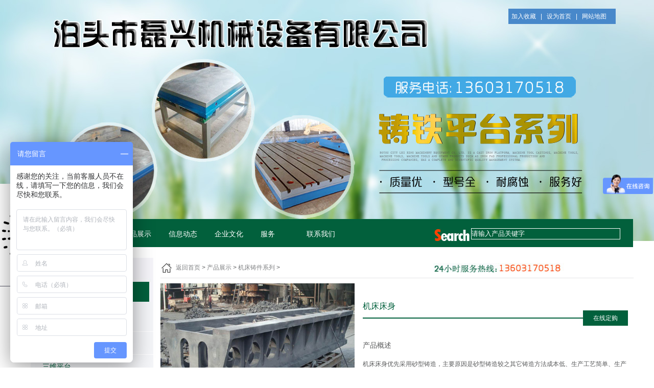

--- FILE ---
content_type: text/html
request_url: http://leixingjixie.com/lxjczj/zj24lx.html
body_size: 4236
content:
<!DOCTYPE html PUBLIC "-//W3C//DTD XHTML 1.0 Transitional//EN" "http://www.w3.org/TR/xhtml1/DTD/xhtml1-transitional.dtd">
<html xmlns="http://www.w3.org/1999/xhtml">
<head>
<meta http-equiv="Content-Type" content="text/html; charset=utf-8" />
<title>机床床身,机床床身价格,机床床身厂家_泊头市磊兴机械设备有限公司</title>
<meta name="keywords" content="机床床身,机床床身价格,机床床身厂家" />
<meta name="description" content="机床床身优先采用砂型铸造，主要原因是砂型铸造较之其它铸造方法成本低、生产工艺简单、生产周期短。当湿型不能满足要求时再考虑使用粘土砂表干砂型、干砂型或其它砂型。机床床身按 标准GB9439-88制造。" />
<link href="/images/0817css.css" rel="stylesheet" type="text/css" />
<!--script> var _hmt = _hmt || []; (function() { var hm = document.createElement("script"); hm.src = "https://hm.baidu.com/hm.js?5953d6177aaca41d533b6fef2b6d5056"; var s = document.getElementsByTagName("script")[0]; s.parentNode.insertBefore(hm, s); })(); </script-->
<script>
var _hmt = _hmt || []; (function() { var hm = document.createElement("script"); hm.src = "https://hm.baidu.com/hm.js?372c708d483a018d7749d2c4000cf8b6"; var s = document.getElementsByTagName("script")[0]; s.parentNode.insertBefore(hm, s); })(); </script> 
<script type="text/javascript" charset="utf-8" async src="http://lxbjs.baidu.com/lxb.js?sid=12688862"></script><script type="text/javascript" src="http://xiuke.258.com/htmljs.php?id=1126"></script>
</head>
<body>
<script language="javascript" src="/skip.js"></script>
<div id="dawai">
	<link href="/images/css/lanrenzhijia01.css" type="text/css" rel="stylesheet" />
<div class="flexslider">
	<ul class="slides">
		<li style="background:url(/images/images/082101.jpg) 50% 0 no-repeat;"></li>
		<li style="background:url(/images/images/082102.jpg) 50% 0 no-repeat;"></li>
		<li style="background:url(/images/images/082103.jpg) 50% 0 no-repeat;"></li>
	</ul>
</div>
<!-- 代码end -->


<!-- js调用部分begin -->
<script src="/images/js/jquery.min.js"></script>
<script src="/images/js/jquery.flexslider-min.js"></script>
<script>
$(function(){
	$('.flexslider').flexslider({
		directionNav: true,
		pauseOnAction: false
	});
});
</script>
<!-- js调用部分end -->
	<div id="danei">
    	<div id="hkwus"></div>
    	<div id="pwgn"></div>
    	<div id="nhadn"><a href="/" onClick="javascript:window.external.AddFavorite('http://www.leixingjixie.com','泊头市磊兴机械设备有限公司');">加入收藏</a> | <a href=/ onClick="this.style.behavior='url(#default#homepage)';this.setHomePage('http://www.leixingjixie.com');">设为首页</a> | <a href="/sitemap.html">网站地图</a></div>
        <div id="nftesd">
        	<div id="ihasnf">
                <li><a href="/">网站首页</a></li>
                <li><h2><a href="/about.html">公司简介</a></h2></li><li><h2><a href="/products/product.html">产品展示</a></h2></li><li><h2><a href="/news/news.html">信息动态</a></h2></li><li><h2><a href="/lxqywh.html">企业文化</a></h2></li><li><h2><a href="/lxfwcn.html">服务</a></h2></li><li><h2><a href="/contact.html">联系我们</a></h2></li>
            </div>
            <div id="soso">
            	<form action="/app_plug/search.php" name="formsearch" id="htssform">
                <input id="wykse" type="image" border="0" src="/images/0802.jpg"  align="left" >
                <input type="hidden" name="pagesize" value="5">
                <input type="hidden" name="kwtype" value="0" />
                <input name="keyword" type="text" value="请输入产品关键字" onClick="this.value='';this.style.color='#fff'" id="htss-ys" />
                
                </form>
            </div>
        </div>
    </div>
</div>

<div id="kujrw">
	<div id="kujrn">
    	<div id="zuodmj">
            <div id="uksdds">
                <div id="rodk">Products</div>
                <div id="klske">产品分类</div>
                <div id="wvldi">
                
					  <li><h3><a href="/lxztpb/lxztpb.html">铸铁平台系列</a></h3></li>
				
					  <li><h3><a href="/lxjczj/lxjczj.html">机床铸件系列</a></h3></li>
				
					  <li><h3><a href="/lxswpt/lxswpt.html">三维平台</a></h3></li>
				
					  <li><h3><a href="/lxdigui/lxdigui.html">地轨系列</a></h3></li>
				
					  <li><h3><a href="/lxztfxft/lxztfxft.html">铸铁方箱方筒系列</a></h3></li>
				
					  <li><h3><a href="/lwwanban/lwwanban.html">弯板系列</a></h3></li>
				
					  <li><h3><a href="/products/">铸铁工装系列</a></h3></li>
				
					  <li><h3><a href="/lxdlspt/lxdlspt.html">大理石平台系列</a></h3></li>
				
					  <li><h3><a href="/lxpztxl/lxpztxl.html">配重铁系列</a></h3></li>
				
					  <li><h3><a href="/lxjcdt/lxjcdt.html">机床垫铁系列</a></h3></li>
				
					  <li><h3><a href="/lxztmld/lxztmld.html">铸铁马路墩系列</a></h3></li>
				
					  <li><h3><a href="/lxjmlj/lxjmlj.html">量具系列</a></h3></li>
				
					  <li><h3><a href="/mlpcxl/mlpcxl.html">铝镁平尺系列</a></h3></li>
				
                </div>
                <div id="gjsdes"></div>
            </div>
            <div id="butx">
            	<div id="rodsdk">Contact us</div>
                <div id="kvslske">联系方式</div>
                <div id="wvslddi">
                    <li>电　话：0317-8335777</li>
                    <li>传　真：0317-8033868</li>
                    <li>手　机：13603170518</li>
                    <li>联系人：曹经理</li>
                    <li>邮　编：062151</li>
                    <li>网　址：www.leixingjixie.com</li>
                    <li>地　址：河北省泊头市交河镇工业区</li>
                </div>
                <div id="gjdses"><img src="/images/0817.png" width="209" height="52" border="0" /></div>
            </div>
        </div>
	  <div id="youlpk">
        	<div id="ivue"><a href='/'>返回首页</a> > <a href='/products/product.html'>产品展示</a> > <a href='/lxjczj/lxjczj.html'>机床铸件系列</a> > </div>
            <div id="ryoxg"><img src="/images/0818.jpg" width="392" height="19" border="0" /></div>
			<div id="mwoe">
			
			
			
				<script src="/images/jquery-1.10.2.min.js"></script>
	<script src="/images/lightbox-2.6.min.js"></script>
	<script src="/images/modernizr.custom.js"></script>
	<link href="/images/lightbox.css" rel="stylesheet" type="text/css" />
	<script src="/images/zDialog.js"></script>
	<script src="/images/zDrag.js"></script>
	<script type="text/javascript"> 
var IMAGESPATH = '/templates/images/'; //图片路径配置
function orders(flag){

	if(flag){
		var diag = new Dialog();
		diag.Width = 900;
		diag.Height = 450;
		diag.Title = "机床床身--订单";
		diag.URL = "/app_plug/product_orders.php?aid=24";
		diag.show();
	}else{
		Dialog.close();
	}
}
</script>					
			
			
			
			
			
            	<div id="tuthg"><a href="/uploads/161216/1_0Z009194.jpg" class="example-image-link" data-lightbox="example-1"><img src="/uploads/161216/1_0Z009194.jpg" alt="机床床身" width="380" height="280" border="0" /></a></div>
                <div id="aqdl"><h1>机床床身</h1></div>
                <div id="pgmq"><a onClick="orders(true)">在线定购</a></div>
				<div id="svdyp">产品概述</div>
                <div id="gmwtkh">机床床身优先采用砂型铸造，主要原因是砂型铸造较之其它铸造方法成本低、生产工艺简单、生产周期短。当湿型不能满足要求时再考虑使用粘土砂表干砂型、干砂型或其它砂型。机床床身按 标准GB9439-88制造。</div>
                <div id="pebtl"></div>
            </div>
            <div id="nkqk"><p>机床床身优先采用砂型铸造，主要原因是砂型铸造较之其它铸造方法成本低、生产工艺简单、生产周期短。当湿型不能满足要求时再考虑使用粘土砂表干砂型、干砂型或其它砂型。机床床身按&nbsp; &nbsp;标准GB9439-88制造。树脂砂型刚度好，浇注初期砂型这就有条件利用铸铁凝固过程的石墨化膨胀，&nbsp; &nbsp;地缩孔、缩松缺陷，实现灰铸铁、球墨铸铁件的少冒口、无冒口铸造。</p><p>1、机床床身与消震好。由于铸铁中石墨有利于润滑及贮油，所以好。同样，由于石墨的存在，灰口铸铁的消震性优于钢。</p><p>2、机床床身工艺性能好。由于灰口铸铁含碳量高，接近于共晶成分，故熔点比较低，流动性良好，收缩率小，因此适宜于铸造结构复杂或薄壁床身铸件。</p><p>机床床身的铸造方法一般采用消失模铸造工艺，树脂砂铸造,实型铸造,高牌号铸造等，例如大型机床铸件的床身,立柱,横梁,滑台等都是用这几种铸造工艺。</p></div>
		 	<div id="uskx">
          		<div id="sftswi">浏览与<a href='/tag/jczj_49_1.html' target="_blank">机床铸件 </a><a href='/tag/dmxczj_36_1.html' target="_blank">端面铣床铸件 </a><a href='/tag/ldtczj_50_1.html' target="_blank">落地镗床铸件 </a>有关的信息</div>
                <div id="useuk">
				<li>
                        <div id="tswr"><img src="/images/syxw.jpg" alt="中心" width="77" height="59" border="0" /></div>
                        <div id="wget"><a href="/lxgsxw/gs101lx.html">正确使用焊接平台是成功的前提</a></div>
                        <div id="ntyfjp">焊接平台的硬度在一百三至二百五之间，...</div>
                    </li>
<li>
                        <div id="tswr"><img src="/images/syxw.jpg" alt="中心" width="77" height="59" border="0" /></div>
                        <div id="wget"><a href="/lxcjwt/wt134lx.html">立式车床的系统维护</a></div>
                        <div id="ntyfjp">立式车床系统维护...</div>
                    </li>
<li>
                        <div id="tswr"><img src="/images/syxw.jpg" alt="中心" width="77" height="59" border="0" /></div>
                        <div id="wget"><a href="/lxhyzx/zx150lx.html">基于PLC数控机床电控系统设计跟数控机床电气硬件部分</a></div>
                        <div id="ntyfjp">数控机床电气的控制方式是影响数控机床...</div>
                    </li>
<li>
                        <div id="tswr"><img src="/images/syxw.jpg" alt="中心" width="77" height="59" border="0" /></div>
                        <div id="wget"><a href="/lxgsxw/gs143lx.html">再制造大型数控机床精度误差分析及防止措施</a></div>
                        <div id="ntyfjp">机床零部件和大型机床铸件磨损及振动产...</div>
                    </li>

                </div>
         	</div>
      </div>
  </div>
</div>

<div id="fltwmu">
	<div id="fltun">
    	<div id="ghdmkru">Copyright © 2016-2017 YsEIMS. 泊头市磊兴机械设备有限公司 www.leixingjixie.com 版权所有　<script src="http://tool.yishangwang.com/tools/eims.js"></script></div>
    </div>
</div>





<script type="text/javascript" charset="gb2312" src="http://image.p4p.sogou.com/accountjs/37/20281637.js?v=20140509"></script>
<style type="text/css">
dd{margin:0;padding:0;}
.floating_ck{position:fixed;left:0px;top:50%; z-index:1111;}
.floating_ck dd{position:relative;width:200px;height:200px;background-color:#646577;border-bottom:solid 1px #555666;text-align:center;background-repeat:no-repeat;background-position:center 20%;cursor:pointer;}
.qrcord{background-image:url(/images/cxt.jpg);}
</style>
<div class="floating_ck">
        <dd class="qrcord">         
        </dd>
</div><!--<script type="text/javascript" src="http://xiuke.258.com/htmljs.php?id=1126"></script>-->



<script type='text/javascript' language='javascript' src='/images/js/iptongji.js' async='async'></script>
<script src='/app_plug/autohtml.php' type='text/javascript' language='javascript'></script>
</body>
</html>

--- FILE ---
content_type: text/html; charset=utf-8
request_url: http://leixingjixie.com/root/ip_tongji_add.php
body_size: 145
content:
<br />
<b>Fatal error</b>:  Call to undefined function resolve() in <b>/www/wwwroot/leixingjixie.com1cjn/root/ip_tongji_add.php</b> on line <b>59</b><br />


--- FILE ---
content_type: text/css
request_url: http://leixingjixie.com/images/0817css.css
body_size: 2656
content:
body,td,th {
	font-size: 12px; color: #595a5b;
}
body {
	margin-left: 0px;
	margin-top: 0px;
	margin-right: 0px;
	margin-bottom: 0px;
}
a {
	font-size: 12px;
	color: #808284;
}
a:link {
	text-decoration: none;
}
a:visited {
	text-decoration: none;
	color: #808284;
}
a:hover {
	text-decoration: none;
	color: #02603c;
}
a:active {
	text-decoration: none;
	color: #02603c;
}
h1{ font-size:16px; font-weight:normal;}
h2{ font-size:14px; font-weight:normal;}
h3{ font-size:14px;}

#whlfnw{ width:100%; height:730px; float:left; background:url(0801.jpg) no-repeat top left;}
#whlfnn{ width:1200px; height:auto; margin:0 auto; position:relative; z-index:100;}
#nhad{ width:210px; height:30px; float:left; margin:17px 35px; display:inline; background-color:#4888ca; font-size:12px; line-height:30px; color:#FFF;}
#nhad a{font-size:12px; line-height:30px; color:#FFF; padding:0px 6px; }
#pwg{ width:920px; height:64px; float:left;}
#pwg h1{ width:none; height:none; padding:0px; margin:0px; float:none; clear:none; text-indent: -50000px;}
#hkwu{ width:1200px; height:610px; float:left;}
#nfte{ width:1200px; height:55px; float:left; background-color:#02603c;}
#ihnf{ width:800px; padding-left:10px; height:55px; float:left;}
#ihnf li{ width:80px; height:50px; padding-left:10px; padding-top:5px; float:left; list-style-type:none;}
#ihnf li a{ font-size:14px; line-height:50px; color:#FFF; font-family:"Microsoft YaHei"; }
#ihnf li a:hover{ color:#FFF;}
#soso{ width:390px; height:40px; float:left; padding-top:15px;}
#wykse{ padding-top:3px;}
#htss-ys{
	width:290px;
	height:20px;
	float:left;
	border:1px solid #FFF;
	background-color:#02603c;
	margin-top:3px;
	margin-left:2px;
	display:inline;
	color:#fff;
	line-height: 20px;
}
#kujrw{ width:100%; height:auto; float:left;}
#kujrn{ width:1200px; height:auto; margin:0 auto;}
#khukb{ width:1200px; height:auto; float:left; background:url(0804.jpg) no-repeat 5px 5px; padding-bottom:30px;}
#udgf{ width:639px; height:30px; float:left; padding-left:561px; background:url(0803.png) no-repeat 0px 40px; font-family:"Microsoft YaHei"; font-size:20px; line-height:30px; padding-top:26px;}
#cbnog{ width:950px; height:auto; padding:27px 0px 0px 245px; float:left; font-size:12px; line-height:27px;}
#udgiy{ width:826px; height:auto; padding:30px 0px 30px 374px; float:left;}
#udgiy li{ width:375px; height:96px; margin-bottom:26px; display:inline; margin-right:33px; float:left; list-style-type:none; background:url(0815.jpg) no-repeat right bottom;}
#tswr{ width:77px; height:53px; padding-right:8px; float:left;}
#wget{ width:290px; height:auto; float:left; }
#wget a{ line-height:20px; font-size:14px; color:#222222; font-family:"Microsoft YaHei";}
#ntyfjp{ width:290px; height:auto; float:left; line-height:30px; font-size:12px;}
#naekd{ width:639px; height:40px; float:left; padding-left:561px; background:url(0803.png) no-repeat 0px 6px; font-family:"Microsoft YaHei"; font-size:20px; line-height:20px; margin-top:25px; }
#ukds{ width:240px; height:auto; float:left; padding-left:20px; background:url(0805.jpg) no-repeat left top; padding-bottom:30px;}
#rodk{ width:217px; padding-left:23px; height:48px; float:left; font-family:"Microsoft YaHei"; font-size:26px; line-height:48px; color:#02603c;}
#klske{ width:97px; padding-left:120px; float:left; height:38px; font-family:"Microsoft YaHei"; font-size:18px; line-height:38px; color:#fff;}
#wvldi{ width:240px; height:auto; padding-top:14px; float:left; background-color:#f4f5f8;}
#wvldi li{ width:217px; padding-left:23px; height:44px; float:left; list-style-type:none; border-bottom:1px solid #FFF;}
#wvldi li a{font-size:14px; line-height:46px; color:#02603c;}
#gjes{ width:95px; height:27px; float:left; padding:30px 0px 11px 145px; background:url(0805-1.jpg) no-repeat;}
#gjes a{ font-size:14px; line-height:16px; color:#02603c; font-family:"Microsoft YaHei";}
#iufcl{ width:930px; height:auto; padding-left:10px; float:left; font-size:12px; line-height:46px; text-align:right; }
#awmt{ width:930px; height:auto; float:left; padding-left:10px; padding-bottom:17px;}
#awmt li{ width:219px; height:auto; float:left; padding:8px 6px 13px 7px; list-style-type:none;}
#gundong{ width:1200px; height:auto; float:left; padding-left:0px; padding-bottom:17px;}
#gundong li{ width:219px; height:auto; float:left; padding:8px 6px 13px 7px; list-style-type:none;}
#lfoqc{ width:217px; height:160px; float:left; border:1px solid #f7f8fa;}
#lfoqc a{}
#jefk{ width:219px; height:42px; float:left; background-color:#f7f8fa; text-align:center;overflow:hidden;}
#jefk a{ font-size:12px; line-height:42px; color:#222222;}
#syce{width:1200px; height:40px; padding-bottom:10px; padding-top:20px; float:left; background-color:#02603c;}
#syce span{ width:639px; height:40px; float:left; padding-left:561px; background:url(0803.png) no-repeat 0px 6px; font-family:"Microsoft YaHei"; font-size:20px; line-height:20px; color:#fff;}
#dgltu{ width:1182px; height:217px; padding-left:18px; float:left; background-color:#02603c;}
#dgltu img{ width:376px; height:217px; padding-right:18px; float:left; border:0px;}
#adfb{ width:1182px; padding-left:18px; padding-bottom:30px; height:116px; float:left;}
#adfb li{ width:350px; height:115px; float:left; padding:0px 12px; border-bottom:1px solid #02603c; border-left:1px solid #02603c; border-right:1px solid #02603c; margin-right:18px;  display:inline;}
#xvipb{ width:350px; height:auto; padding-top:10px; float:left; font-size:14px; line-height:40px; color:#02603c;  font-family:"Microsoft YaHei";}
#ylkd{ width:350px; height:auto; float:left; font-size:12px; line-height:28px;}
#naeakad{ width:639px; height:40px; pa float:left; padding-left:561px; background:url(0803.png) no-repeat 0px 6px; font-family:"Microsoft YaHei"; font-size:20px; line-height:12px; }
#mbts{ width:1200px; height:auto; float:left; padding-left:20px;}
#mbts li{ width:260px; height:auto; float:left; list-style-type:none; padding:20px;}
#ltusif{ width:200px; padding-left:60px; height:70px; float:left;}
#yypb{ width:260px; height:auto; float:left; font-size:12px; line-height:28px;}
#fltu{ width:100%; height:221px; float:left; background:url(0813.jpg) no-repeat center;}
#fltun{ width:1200px; height:auto; margin:0 auto;}
#vfbhk{ width:490px; height:auto; float:left; padding:105px 130px 0px 590px; font-size:12px; line-height:30px;}

#dawai{ width:100%; height:490px; float:left; background:url(0821.jpg) no-repeat center top;}
#danei{ width:1200px; height:auto; margin:0 auto;}
#hkwus{ width:1200px; height:439px; float:left; position:absolute; z-index:10; }
#nhadn{ width:210px; height:30px; float:left; margin:17px 35px; display:inline; background-color:#4888ca; font-size:12px; line-height:30px; color:#FFF; position: relative; z-index:100;}
#nhadn a{font-size:12px; line-height:30px; color:#FFF; padding:0px 6px; }
#pwgn{
	width:920px;
	height:64px;
	float:left;
	padding-bottom:365px;
	position: relative;
	z-index:100;
	text-indent: -50000px;
}
#nftesd{ width:1199px; height:55px; float:left; background-color:#02603c; position: relative; z-index:100;}
#ihasnf{ width:799px; padding-left:10px;  height:55px; float:left;}
#ihasnf li{ width:80px; height:50px; padding-left:10px; padding-top:5px; float:left; list-style-type:none;}
#ihasnf li a{ font-size:14px; line-height:50px; color:#FFF; font-family:"Microsoft YaHei"; }
#ihasnf li a:hover{ color:#FFF;}
#butx{ width:217px; height:470px; float:left; padding-left:43px; background:url(0816.jpg) no-repeat left top; padding-bottom:30px;}
#rodsdk{ width:217px; height:48px; float:left; font-family:"Microsoft YaHei"; font-size:26px; line-height:48px; color:#4888ca;}
#kvslske{ width:97px; padding-left:120px; float:left; height:40px; font-family:"Microsoft YaHei"; font-size:18px; line-height:40px; color:#fff;}
#wvslddi{ width:217px; height:auto; padding-top:14px; float:left;}
#wvslddi li{ width:217px; height:40px; font-size:12px; line-height:40px; float:left; list-style-type:none;}
#gjdses{ width:209px; height:52px; float:left; padding-top:15px;}
#zuodmj{ width:260px; height:auto; float:left; padding-top:15px; padding-right:14px;}
#youlpk{ width:926px; height:auto; float:left; padding-top:15px; }
#ivue{ width:504px; height:39px; float:left; background:url(0819.jpg) no-repeat 0px 10px; padding-left:30px; font-size:12px; line-height:39px; border-bottom:1px solid #e4e5e7;}
#ivue a{ font-size:12px; line-height:39px; }
#ryoxg{ width:392px; height:19px; padding:10px 0px; float:left; border-bottom:1px solid #e4e5e7;}
#ltjg{ width:906px; height:auto; padding:10px 10px 30px 10px; float:left; font-size:12px; line-height:27px;}
#ltjg p{
	text-indent: 24px;
	margin: 0px;
	padding: 0px;
	clear: none;
	float: none;
	height: auto;
	width: auto;
}
#usrkn{ width:790px; height:auto; float:left; padding:45px 0px 30px 136px; background:url(0820.jpg) no-repeat left top;}
#usrkn li{ width:375px; height:66px; margin:0px 5px 26px 15px; display:inline;float:left; list-style-type:none; background:url(0815.jpg) no-repeat right bottom;}
#fltwmu{ width:100%; height:60px; float:left; background-color:#02603c;}
#ghdmkru{ width:1200px; height:60px; float:left; font-size:12px; line-height:60px; color:#FFF; text-align:center;}
#ghdmkru a{color:#FFF;}

#uksdds{width:240px; height:auto; float:left; padding-left:20px; background:url(0805.jpg) no-repeat left top; padding-bottom:30px;}
#gjsdes{ width:240px; height:38px; float:left; background:url(0805-1.jpg) no-repeat left -50px;}
#bcje{ width:926px; height:auto; padding:15px 0px 20px 0px; float:left;}
#bcje li{ width:297px; height:auto; padding:0px 11px 15px 0px; list-style-type:none; float:left;}
#tludk{ width:297px; height:219px; float:left;}
#tludk a{ border:0px;}
#ktes{ width:262px; height:33px; float:left; padding-left:35px;  background:url(0823.jpg) no-repeat left bottom;}
#ktes a{ font-size:14px; line-height:32px; color:#02603c;}
#yueks{ width:283px; height:50px;; padding-left:14px; float:left; font-size:12px; line-height:24px;}
#yema{ width:912px; padding-left:14px; height:auto; float:left; font-size:12px; line-height:26px; text-align:center; padding-bottom:20px; }
#mwoe{ width:926px; height:auto; float:left;}
#tuthg{ width:380px; height:280px; float:left; border:0; padding:10px 16px 20px 0px;}
#aqdl{ width:530px; height:16px; padding-top:47px; float:left; font-family:"Microsoft YaHei"; font-size:16px; line-height:16px; color:#02603c;}
#pgmq{ width:88px; height:30px; padding-left:431px; padding-right:11px; float:left; background:url(0824.jpg) no-repeat; text-align:center;}
#pgmq a{ font-size:12px; line-height:30px; color:#FFF;}
#svdyp{ width:530px; height:auto; padding-top:16px; float:left; font-size:14px; line-height:46px; font-family:"Microsoft YaHei";}
#gmwtkh{ width:519px; padding-right:11px; height:auto; float:left; font-size:12px; line-height:26px; padding-bottom:20px;}
#pebtl{ width:88px; height:30px; padding-left:431px; padding-right:11px; float:left; background:url(0824.jpg) no-repeat left; text-align:center;}
#pebtl a{ font-size:12px; line-height:30px; color:#FFF;}
#nkqk{ width:900px; height:auto; padding:16px 13px 36px 13px; float:left; font-size:12px; line-height:25px;}
#nkqk p{
	text-indent: 24px;
	margin: 0px;
	padding: 0px;
	clear: none;
	float: none;
	height: auto;
	width: auto;
}
#uskx{ width:926px; height:auto; float:left; background:url(0820.jpg) no-repeat right top;}
#sftswi{ width:776px; height:16px; float:left; padding-left:150px; padding-top:11px; font-size:12px; line-height:16px; }
#sftswi a{font-size:12px; line-height:16px; color:#02603c; padding:0px 8px; }
#useuk{ width:790px; height:auto; float:left; padding:25px 0px 30px 136px; }
#useuk li{ width:375px; height:66px; margin:0px 5px 26px 15px; display:inline;float:left; list-style-type:none; background:url(0815.jpg) no-repeat right bottom;}
#ifivs{ width:926px; height:auto; float:left; padding:20px 0px;}
#ifivs li{ width:860px; padding:20px 13px 6px 53px; height:auto; float:left; list-style-type:none; background:url(0825.jpg) no-repeat 14px 20px;}
#byaid{ width:860px; height:auto; float:left;}
#byaid a{ font-size:14px; line-height:26px; color:#02603c;}
#jkae{ width:860px; height:auto; padding-top:6px; float:left; font-size:18px; line-height:40px; font-family:"Microsoft YaHei";}
#iieth{ width:860px; height:auto; padding-bottom:10px; font-size:12px; line-height:25px; float:left; border-bottom:2px solid #02603c;}
#bdqn{ width:926px; height:auto; float:left; padding:20px 0px;}
#tpgj{ width:926px; height:auto; float:left; font-size:16px; line-height:40px; color:#02603c; text-align:center;}
#ipty{ width:900px; height:auto; padding:6px 13px; float:left; font-size:12px; line-height:26px; border-bottom:1px solid #02603c;}
#dsdgt{ width:900px; height:auto; padding:10px 13px; float:left; font-size:12px; line-height:26px; }
#dsdgt p{
	text-indent: 24px;
	margin: 0px;
	padding: 0px;
	clear: none;
	float: none;
	height: auto;
	width: auto;
}

#adhxgj{ width:900px; padding:13px; height:auto; float:left; font-size:12px; line-height:25px;}
#adhxgj a{font-size:12px; line-height:25px; }
#usksdx{ width:926px; height:auto; float:left; background:url(0826.jpg) no-repeat right top;}
#sftwi{ width:706px; height:16px; float:left; padding-left:220px; padding-top:11px; font-size:12px; line-height:16px; }
#sftwi a{font-size:12px; line-height:16px; color:#02603c; padding:0px 8px; }

#nfte li h2,#ihasnf li h2,#ukds li h3,#wvldi li h3,#aqdl h1,#tpgj h1{ width:none; height:none; padding:0px; margin:0px; float:none; clear:none; font-weight:normal;}

#usrknsy{ width:1160px; height:auto; float:left; padding:25px 20px 10px 20px; }
#usrknsy li{ width:375px; height:66px; margin:0px 5px 26px 5px; display:inline;float:left; list-style-type:none; background:url(0815.jpg) no-repeat right bottom;}
#tswrsy{ width:77px; height:53px; padding-right:8px; float:left;}
#wgetsy{ width:360px; height:auto; float:left; }
#wgetsy a{ line-height:20px; font-size:14px; color:#222222; font-family:"Microsoft YaHei";}
#ntyfjpsy{ width:360px; height:auto; float:left; line-height:30px; font-size:12px;}
#dgltusy{ width:1200px; height:217px; padding-left:0px; float:left; background-color:#02603c; margin-bottom:20px;}
#dgltusy li{ width:219px; height:auto; float:left; padding:8px 6px 13px 7px; list-style-type:none;}
#jefksy{ width:219px; height:42px; float:left; text-align:center;overflow:hidden;}
#jefksy a{ font-size:12px; line-height:42px; color:#ffffff;}


--- FILE ---
content_type: text/javascript
request_url: http://leixingjixie.com/skip.js
body_size: 347
content:
function browserRedirect() {
	var sUserAgent = navigator.userAgent.toLowerCase();
	var bIsIpad = sUserAgent.match(/ipad/i) == "ipad";
	var bIsIphoneOs = sUserAgent.match(/iphone os/i) == "iphone os";
	var bIsMidp = sUserAgent.match(/midp/i) == "midp";
	var bIsUc7 = sUserAgent.match(/rv:1.2.3.4/i) == "rv:1.2.3.4";
	var bIsUc = sUserAgent.match(/ucweb/i) == "ucweb";
	var bIsAndroid = sUserAgent.match(/android/i) == "android";
	var bIsCE = sUserAgent.match(/windows ce/i) == "windows ce";
	var bIsWM = sUserAgent.match(/windows mobile/i) == "windows mobile";
	if ((bIsIpad || bIsIphoneOs || bIsMidp || bIsUc7 || bIsUc || bIsAndroid || bIsCE || bIsWM)) {
		var thisUrl = window.location.href;
		window.location.href= thisUrl.substr(0,thisUrl.lastIndexOf('/')+1)+'index_mobi.html';
	} 
}
browserRedirect();